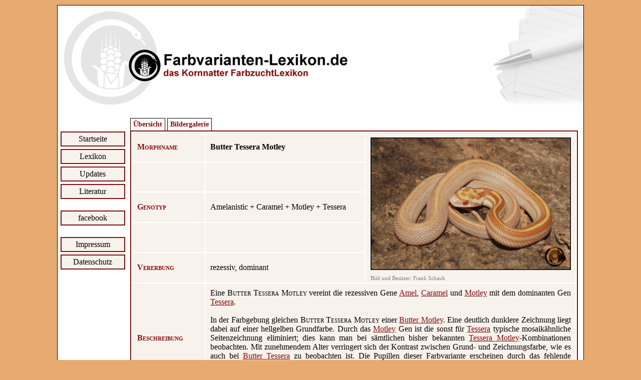

--- FILE ---
content_type: text/html; charset=utf-8
request_url: https://farbvarianten-lexikon.de/detail.php?name=Butter-Tessera-Motley&titel=Butter-Tessera-Motley
body_size: 1963
content:
<!DOCTYPE HTML PUBLIC "-//W3C//DTD HTML 4.01 Transitional//EN" "http://www.w3.org/TR/html4/loose.dtd">
<!DOCTYPE HTML PUBLIC "-//W3C//DTD HTML 4.01 Transitional//EN" "http://www.w3.org/TR/html4/loose.dtd">
<!DOCTYPE HTML PUBLIC "-//W3C//DTD HTML 4.01 Transitional//EN" "http://www.w3.org/TR/html4/loose.dtd">

<html>
  <head>
    <title>Butter Tessera Motley</title>
    <meta name="description" content="Lexikon der Farbmorphen der Kornnattern.">
    <meta name="author"      content="Farbvarianten.de">
	<meta name="developer"   content="W. Schleip, S. Schleip">
	<meta name="version"     content="3.0, 26.08.2024">
    <meta name="keywords"    content="Kornnatterlexikon, Pantherophis guttatus, Kornnatter, morph, farbvarianten, Lexikon, Gene, Hybrid, Amelanistic, Anerythristic, Bloodred, Charcoal, Butter, Opal, Ultra">
    <meta name="keywords"    content="Lexikon der Kornnattern, Morphe, Kornnatter Farbvariante, Genetik, Topaz, Amel, Sunkissed, Snow, Buf, Schlangen, Varianten, Pantherophis">    
    <meta http-equiv="content-type" content="text/html; charset=ISO-8859-1" />
    <link rel="shortcut icon" type="image/x-icon" href="css/images/design/favicon.ico">
    <link rel="stylesheet" href="css/style.css" type="text/css">
	<!-- Beginn Lightbox -->
	<script src="js/jquery-1.7.2.min.js" type="text/javascript"></script>
    <script src="js/lightbox.js" type="text/javascript"></script>
    <link href="css/lightbox.css" rel="stylesheet" type="text/css">
	<!-- Ende Lightbox -->
  </head>
  <a name="oben"></a>
  <!-- Content -->
 <body>    <div id="rahmen">
      <div id="header"></div>
          <div id="menu">
        <a href="index.php">Startseite</a>
        <a href="morphuebersicht.php">Lexikon</a>
        <a href="neu.php">Updates</a>
        <a href="literatur.php">Literatur</a><br>
		<a href="https://www.facebook.com/farbvariantenlexikon">facebook</a><br>
        <a href="impressum.php">Impressum</a>
        <a href="datenschutz.php">Datenschutz</a>
      </div> <!-- Laschenmenue -->
 <div id="navcontainer">
   <ul id="navlist"><li><a href="morphuebersicht.php">Übersicht</a></li>       <li><a href="bilder.php?name=Butter-Tessera-Motley">Bildergalerie</a></li>    </ul>
 </div>

 <!-- Wenn manuell Unsinn in die Adressleiste eingegeben wurde -->
 

<!-- Content -->
 <div id="Karteninhalt">
   <table class="inhalt">
     <tr>
            <td class="col1"><p class="table">Morphname</td>
              <td class="col2"><p class="nonblock"><b>Butter Tessera Motley</b></td>
              <td class="col3" rowspan="5"><p class="table">
                                      
         <a href="galerie/Butter Tessera Motley/Butter-Tessera-Motley_Jungtier_02_M_fs.jpg" rel="lightbox"> <!-- $row['bild'] -->
         <img src="galerie/Butter Tessera Motley/Butter-Tessera-Motley_Jungtier_02_M_fs.jpg" width="400" height="265" border="0" alt="Butter Tessera Motley"></a>
                        <p class="bildquelle2">Bild und Besitzer: Frank Schaub</p>       </td>
     </tr>

     <tr>
                  <td class="col1"><p class="table">&nbsp;</td>
       <td class="col2"><p class="table">&nbsp;</td>
                </tr>

     <tr>
              <td class="col1"><p class="table">Genotyp</td>
              <td class="col2"><p class="nonblock">Amelanistic + Caramel + Motley + Tessera</td>
     </tr>

     <tr>
                  <td class="col1"><p class="table">&nbsp;</td>
       <td class="col2"><p class="table">&nbsp;</td>
                </tr>

     <tr>
       <td class="col1"><p class="table">Vererbung</td>
       <td class="col2"><p class="table">rezessiv, dominant</td>
     </tr>

     <tr>
<!-- BESCHREIBUNG -->
       <td class="col1"><p class="table">Beschreibung</td>
       <td class="col2" colspan="2"><p class="table">
       Eine <span class="morph">Butter Tessera Motley</span> vereint die rezessiven Gene <a href='detail.php?p=1&name=Amelanistic&titel=Amelanistic'>Amel</a>, <a href='detail.php?p=1&name=Caramel&titel=Caramel'>Caramel</a> und <a href='detail.php?p=1&name=Motley&titel=Motley'>Motley</a> mit dem dominanten Gen <a href='detail.php?p=1&name=Tessera&titel=Tessera'>Tessera</a>. <br><br>

In der Farbgebung gleichen <span class="morph">Butter Tessera Motley</span> einer <a href='detail.php?p=1&name=Butter-Motley&titel=Butter-Motley'>Butter Motley</a>. Eine deutlich dunklere Zeichnung liegt dabei auf einer hellgelben Grundfarbe. Durch das <a href='detail.php?p=1&name=Motley&titel=Motley'>Motley</a> Gen ist die sonst für <a href='detail.php?p=1&name=Tessera&titel=Tessera'>Tessera</a> typische mosaikähnliche Seitenzeichnung eliminiert; dies kann man bei sämtlichen bisher bekannten <a href='detail.php?p=1&name=Tessera-Motley&titel=Tessera-Motley'>Tessera Motley</a>-Kombinationen beobachten. Mit zunehmendem Alter verringert sich der Kontrast zwischen Grund- und Zeichnungsfarbe, wie es auch bei <a href='detail.php?p=1&name=Butter-Tessera&titel=Butter-Tessera'>Butter Tessera</a> zu beobachten ist. Die Pupillen dieser Farbvariante erscheinen durch das fehlende Melanin rot und die Iris ist gelb. <br><br>

Zurzeit wird über die Artreinheit von <a href='detail.php?p=1&name=Tessera&titel=Tessera'>Tessera</a> diskutiert. Nähere Informationen dazu finden sich unter <a href='detail.php?p=1&name=Tessera&titel=Tessera'>Tessera</a>.       (ck)</td>
     </tr>

     <tr>
      
           <!-- Anzeige des Morphstatus -->  
      <!--tr> 
       <td class="col1"><p class="table">Morphstatus</td>
       <td class="col2" colspan="2"><p class="table">gesichert</td>
     </tr>  Ende Erweiterung -->     
  </table>
</div>

<!-- Beginn von footer -->
     <div id="footer"></div>
    </body>
</html>